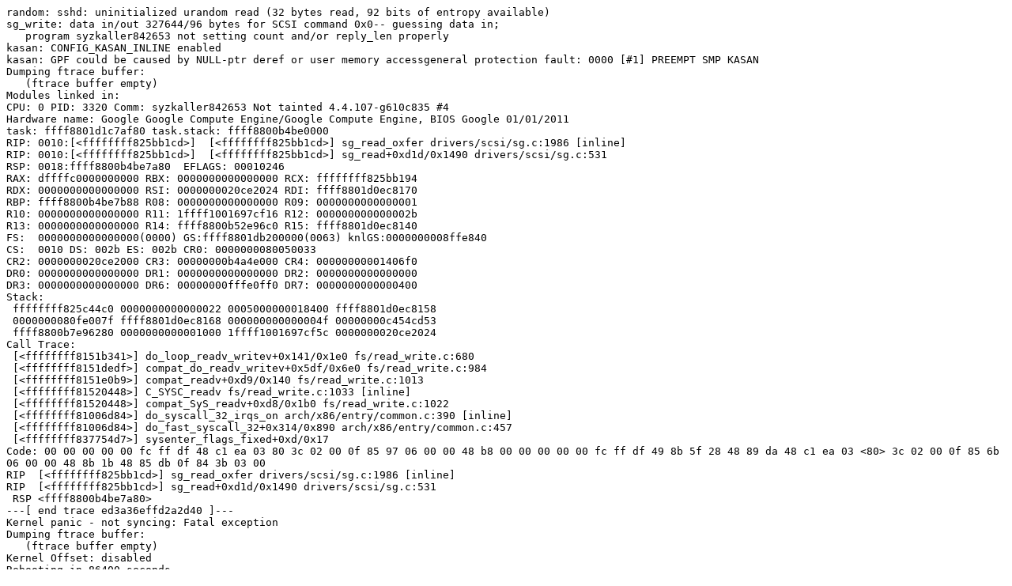

--- FILE ---
content_type: text/plain; charset=utf-8
request_url: https://syzkaller.appspot.com/text?tag=CrashReport&x=16549549800000
body_size: 1128
content:
random: sshd: uninitialized urandom read (32 bytes read, 92 bits of entropy available)
sg_write: data in/out 327644/96 bytes for SCSI command 0x0-- guessing data in;
   program syzkaller842653 not setting count and/or reply_len properly
kasan: CONFIG_KASAN_INLINE enabled
kasan: GPF could be caused by NULL-ptr deref or user memory accessgeneral protection fault: 0000 [#1] PREEMPT SMP KASAN
Dumping ftrace buffer:
   (ftrace buffer empty)
Modules linked in:
CPU: 0 PID: 3320 Comm: syzkaller842653 Not tainted 4.4.107-g610c835 #4
Hardware name: Google Google Compute Engine/Google Compute Engine, BIOS Google 01/01/2011
task: ffff8801d1c7af80 task.stack: ffff8800b4be0000
RIP: 0010:[<ffffffff825bb1cd>]  [<ffffffff825bb1cd>] sg_read_oxfer drivers/scsi/sg.c:1986 [inline]
RIP: 0010:[<ffffffff825bb1cd>]  [<ffffffff825bb1cd>] sg_read+0xd1d/0x1490 drivers/scsi/sg.c:531
RSP: 0018:ffff8800b4be7a80  EFLAGS: 00010246
RAX: dffffc0000000000 RBX: 0000000000000000 RCX: ffffffff825bb194
RDX: 0000000000000000 RSI: 0000000020ce2024 RDI: ffff8801d0ec8170
RBP: ffff8800b4be7b88 R08: 0000000000000000 R09: 0000000000000001
R10: 0000000000000000 R11: 1ffff1001697cf16 R12: 000000000000002b
R13: 0000000000000000 R14: ffff8800b52e96c0 R15: ffff8801d0ec8140
FS:  0000000000000000(0000) GS:ffff8801db200000(0063) knlGS:0000000008ffe840
CS:  0010 DS: 002b ES: 002b CR0: 0000000080050033
CR2: 0000000020ce2000 CR3: 00000000b4a4e000 CR4: 00000000001406f0
DR0: 0000000000000000 DR1: 0000000000000000 DR2: 0000000000000000
DR3: 0000000000000000 DR6: 00000000fffe0ff0 DR7: 0000000000000400
Stack:
 ffffffff825c44c0 0000000000000022 0005000000018400 ffff8801d0ec8158
 0000000080fe007f ffff8801d0ec8168 000000000000004f 00000000c454cd53
 ffff8800b7e96280 0000000000001000 1ffff1001697cf5c 0000000020ce2024
Call Trace:
 [<ffffffff8151b341>] do_loop_readv_writev+0x141/0x1e0 fs/read_write.c:680
 [<ffffffff8151dedf>] compat_do_readv_writev+0x5df/0x6e0 fs/read_write.c:984
 [<ffffffff8151e0b9>] compat_readv+0xd9/0x140 fs/read_write.c:1013
 [<ffffffff81520448>] C_SYSC_readv fs/read_write.c:1033 [inline]
 [<ffffffff81520448>] compat_SyS_readv+0xd8/0x1b0 fs/read_write.c:1022
 [<ffffffff81006d84>] do_syscall_32_irqs_on arch/x86/entry/common.c:390 [inline]
 [<ffffffff81006d84>] do_fast_syscall_32+0x314/0x890 arch/x86/entry/common.c:457
 [<ffffffff837754d7>] sysenter_flags_fixed+0xd/0x17
Code: 00 00 00 00 00 fc ff df 48 c1 ea 03 80 3c 02 00 0f 85 97 06 00 00 48 b8 00 00 00 00 00 fc ff df 49 8b 5f 28 48 89 da 48 c1 ea 03 <80> 3c 02 00 0f 85 6b 06 00 00 48 8b 1b 48 85 db 0f 84 3b 03 00 
RIP  [<ffffffff825bb1cd>] sg_read_oxfer drivers/scsi/sg.c:1986 [inline]
RIP  [<ffffffff825bb1cd>] sg_read+0xd1d/0x1490 drivers/scsi/sg.c:531
 RSP <ffff8800b4be7a80>
---[ end trace ed3a36effd2a2d40 ]---
Kernel panic - not syncing: Fatal exception
Dumping ftrace buffer:
   (ftrace buffer empty)
Kernel Offset: disabled
Rebooting in 86400 seconds..
